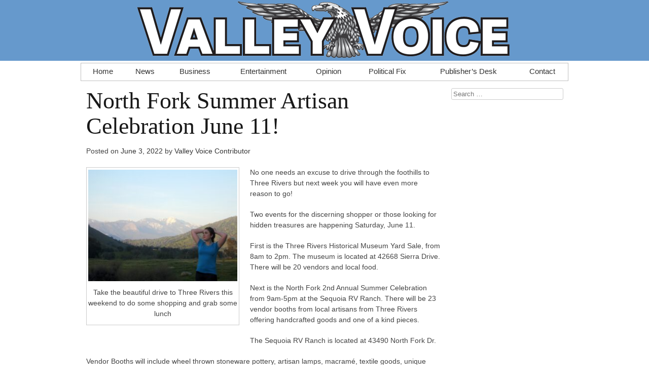

--- FILE ---
content_type: text/html; charset=UTF-8
request_url: https://www.ourvalleyvoice.com/2022/06/03/north-fork-summer-artisan-celebration-june-11/
body_size: 9319
content:
<!DOCTYPE html><html lang="en-US"><head> <!--[if lt IE 9]> <script src="//cdn.jsdelivr.net/html5shiv/3.7.0/html5shiv.js"></script> <![endif]--><meta charset="UTF-8"><meta name="viewport" content="width=device-width, initial-scale=1"><link media="all" href="https://www.ourvalleyvoice.com/wp-content/cache/autoptimize/css/autoptimize_2b1ababf8a46f338679cbbcbcdc95a54.css" rel="stylesheet"><title>North Fork Summer Artisan Celebration June 11! - Valley Voice</title><link rel="profile" href="https://gmpg.org/xfn/11"><link rel="pingback" href="https://www.ourvalleyvoice.com/xmlrpc.php"><meta name='robots' content='index, follow, max-image-preview:large, max-snippet:-1, max-video-preview:-1' /><link rel="canonical" href="https://www.ourvalleyvoice.com/2022/06/03/north-fork-summer-artisan-celebration-june-11/" /><meta property="og:locale" content="en_US" /><meta property="og:type" content="article" /><meta property="og:title" content="North Fork Summer Artisan Celebration June 11!" /><meta property="og:description" content="No one needs an excuse to drive through the foothills to Three Rivers but next week you will have even more reason to go! Two events for the discerning shopper or those looking for hidden treasures are happening Saturday, June 11. First is the Three Rivers Historical Museum Yard Sale, from 8am to 2pm. The museum [&hellip;]" /><meta property="og:url" content="https://www.ourvalleyvoice.com/2022/06/03/north-fork-summer-artisan-celebration-june-11/" /><meta property="og:site_name" content="Valley Voice" /><meta property="article:publisher" content="https://www.facebook.com/ourvalleyvoice" /><meta property="article:published_time" content="2022-06-03T17:42:23+00:00" /><meta property="article:modified_time" content="2022-06-10T00:14:53+00:00" /><meta property="og:image" content="https://www.ourvalleyvoice.com/wp-content/uploads/2022/06/IMG_1880-300x225.jpg" /><meta name="author" content="Valley Voice Contributor" /><meta name="twitter:card" content="summary_large_image" /><meta name="twitter:creator" content="@ourvalleyvoice" /><meta name="twitter:site" content="@ourvalleyvoice" /><meta name="twitter:label1" content="Written by" /><meta name="twitter:data1" content="Valley Voice Contributor" /><meta name="twitter:label2" content="Est. reading time" /><meta name="twitter:data2" content="1 minute" /> <script type="application/ld+json" class="yoast-schema-graph">{"@context":"https://schema.org","@graph":[{"@type":"Article","@id":"https://www.ourvalleyvoice.com/2022/06/03/north-fork-summer-artisan-celebration-june-11/#article","isPartOf":{"@id":"https://www.ourvalleyvoice.com/2022/06/03/north-fork-summer-artisan-celebration-june-11/"},"author":{"name":"Valley Voice Contributor","@id":"https://www.ourvalleyvoice.com/#/schema/person/42794018762f9898ec33d8ea9d09e735"},"headline":"North Fork Summer Artisan Celebration June 11!","datePublished":"2022-06-03T17:42:23+00:00","dateModified":"2022-06-10T00:14:53+00:00","mainEntityOfPage":{"@id":"https://www.ourvalleyvoice.com/2022/06/03/north-fork-summer-artisan-celebration-june-11/"},"wordCount":256,"commentCount":0,"publisher":{"@id":"https://www.ourvalleyvoice.com/#organization"},"image":{"@id":"https://www.ourvalleyvoice.com/2022/06/03/north-fork-summer-artisan-celebration-june-11/#primaryimage"},"thumbnailUrl":"https://www.ourvalleyvoice.com/wp-content/uploads/2022/06/IMG_1880-300x225.jpg","articleSection":["Entertainment"],"inLanguage":"en-US","potentialAction":[{"@type":"CommentAction","name":"Comment","target":["https://www.ourvalleyvoice.com/2022/06/03/north-fork-summer-artisan-celebration-june-11/#respond"]}],"copyrightYear":"2022","copyrightHolder":{"@id":"https://www.ourvalleyvoice.com/#organization"}},{"@type":"WebPage","@id":"https://www.ourvalleyvoice.com/2022/06/03/north-fork-summer-artisan-celebration-june-11/","url":"https://www.ourvalleyvoice.com/2022/06/03/north-fork-summer-artisan-celebration-june-11/","name":"North Fork Summer Artisan Celebration June 11! - Valley Voice","isPartOf":{"@id":"https://www.ourvalleyvoice.com/#website"},"primaryImageOfPage":{"@id":"https://www.ourvalleyvoice.com/2022/06/03/north-fork-summer-artisan-celebration-june-11/#primaryimage"},"image":{"@id":"https://www.ourvalleyvoice.com/2022/06/03/north-fork-summer-artisan-celebration-june-11/#primaryimage"},"thumbnailUrl":"https://www.ourvalleyvoice.com/wp-content/uploads/2022/06/IMG_1880-300x225.jpg","datePublished":"2022-06-03T17:42:23+00:00","dateModified":"2022-06-10T00:14:53+00:00","inLanguage":"en-US","potentialAction":[{"@type":"ReadAction","target":["https://www.ourvalleyvoice.com/2022/06/03/north-fork-summer-artisan-celebration-june-11/"]}]},{"@type":"ImageObject","inLanguage":"en-US","@id":"https://www.ourvalleyvoice.com/2022/06/03/north-fork-summer-artisan-celebration-june-11/#primaryimage","url":"https://www.ourvalleyvoice.com/wp-content/uploads/2022/06/IMG_1880-scaled.jpg","contentUrl":"https://www.ourvalleyvoice.com/wp-content/uploads/2022/06/IMG_1880-scaled.jpg","width":2560,"height":1920},{"@type":"WebSite","@id":"https://www.ourvalleyvoice.com/#website","url":"https://www.ourvalleyvoice.com/","name":"Valley Voice","description":"In-depth, locally-produced coverage of the Central Valley.","publisher":{"@id":"https://www.ourvalleyvoice.com/#organization"},"potentialAction":[{"@type":"SearchAction","target":{"@type":"EntryPoint","urlTemplate":"https://www.ourvalleyvoice.com/?s={search_term_string}"},"query-input":{"@type":"PropertyValueSpecification","valueRequired":true,"valueName":"search_term_string"}}],"inLanguage":"en-US"},{"@type":["Organization","Place"],"@id":"https://www.ourvalleyvoice.com/#organization","name":"Valley Voice","url":"https://www.ourvalleyvoice.com/","logo":{"@id":"https://www.ourvalleyvoice.com/2022/06/03/north-fork-summer-artisan-celebration-june-11/#local-main-organization-logo"},"image":{"@id":"https://www.ourvalleyvoice.com/2022/06/03/north-fork-summer-artisan-celebration-june-11/#local-main-organization-logo"},"sameAs":["https://www.facebook.com/ourvalleyvoice","https://x.com/ourvalleyvoice"],"description":"The Valley Voice is your local newspaper, based in Visalia, California. The Voice covers the cities of Visalia, Tulare and Hanford, California, and news across the communities in Tulare and Kings Counties.","legalName":"The Valley Voice, LLC","foundingDate":"2013-06-01","numberOfEmployees":{"@type":"QuantitativeValue","minValue":"1","maxValue":"10"},"ownershipFundingInfo":"https://www.ourvalleyvoice.com/about/","telephone":[],"openingHoursSpecification":[{"@type":"OpeningHoursSpecification","dayOfWeek":["Monday","Tuesday","Wednesday","Thursday","Friday","Saturday","Sunday"],"opens":"09:00","closes":"17:00"}]},{"@type":"Person","@id":"https://www.ourvalleyvoice.com/#/schema/person/42794018762f9898ec33d8ea9d09e735","name":"Valley Voice Contributor","image":{"@type":"ImageObject","inLanguage":"en-US","@id":"https://www.ourvalleyvoice.com/#/schema/person/image/","url":"https://secure.gravatar.com/avatar/135eefdc060fc7da62ed7c59f3c790900580742cf237da5979567a458429a8fa?s=96&d=mm&r=g","contentUrl":"https://secure.gravatar.com/avatar/135eefdc060fc7da62ed7c59f3c790900580742cf237da5979567a458429a8fa?s=96&d=mm&r=g","caption":"Valley Voice Contributor"},"url":"https://www.ourvalleyvoice.com/author/fearlessrobot/"},{"@type":"ImageObject","inLanguage":"en-US","@id":"https://www.ourvalleyvoice.com/2022/06/03/north-fork-summer-artisan-celebration-june-11/#local-main-organization-logo","url":"https://www.ourvalleyvoice.com/wp-content/uploads/2018/01/vv-google.png","contentUrl":"https://www.ourvalleyvoice.com/wp-content/uploads/2018/01/vv-google.png","width":1000,"height":1000,"caption":"Valley Voice"}]}</script> <link rel='dns-prefetch' href='//www.googletagmanager.com' /><link rel='dns-prefetch' href='//stats.wp.com' /><link rel='dns-prefetch' href='//cdn.jsdelivr.net' /><link rel='dns-prefetch' href='//v0.wordpress.com' /><link rel="alternate" type="application/rss+xml" title="Valley Voice &raquo; Feed" href="https://www.ourvalleyvoice.com/feed/" /><link rel="alternate" type="application/rss+xml" title="Valley Voice &raquo; Comments Feed" href="https://www.ourvalleyvoice.com/comments/feed/" /><link rel="alternate" type="application/rss+xml" title="Valley Voice &raquo; North Fork Summer Artisan Celebration June 11! Comments Feed" href="https://www.ourvalleyvoice.com/2022/06/03/north-fork-summer-artisan-celebration-june-11/feed/" /><link rel="alternate" title="oEmbed (JSON)" type="application/json+oembed" href="https://www.ourvalleyvoice.com/wp-json/oembed/1.0/embed?url=https%3A%2F%2Fwww.ourvalleyvoice.com%2F2022%2F06%2F03%2Fnorth-fork-summer-artisan-celebration-june-11%2F" /><link rel="alternate" title="oEmbed (XML)" type="text/xml+oembed" href="https://www.ourvalleyvoice.com/wp-json/oembed/1.0/embed?url=https%3A%2F%2Fwww.ourvalleyvoice.com%2F2022%2F06%2F03%2Fnorth-fork-summer-artisan-celebration-june-11%2F&#038;format=xml" /><link rel='stylesheet' id='skeleton-css' href='//cdn.jsdelivr.net/g/skeleton@1.2/stylesheets/(base.css+skeleton.css)' type='text/css' media='' />  <script type="text/javascript" src="https://www.googletagmanager.com/gtag/js?id=GT-MBHWNJCF" id="google_gtagjs-js" async></script> <script type="text/javascript" id="google_gtagjs-js-after">window.dataLayer = window.dataLayer || [];function gtag(){dataLayer.push(arguments);}
gtag("set","linker",{"domains":["www.ourvalleyvoice.com"]});
gtag("js", new Date());
gtag("set", "developer_id.dZTNiMT", true);
gtag("config", "GT-MBHWNJCF");
//# sourceURL=google_gtagjs-js-after</script> <script type="text/javascript" id="__ytprefs__-js-extra">var _EPYT_ = {"ajaxurl":"https://www.ourvalleyvoice.com/wp-admin/admin-ajax.php","security":"5daf28b6ae","gallery_scrolloffset":"20","eppathtoscripts":"https://www.ourvalleyvoice.com/wp-content/plugins/youtube-embed-plus/scripts/","eppath":"https://www.ourvalleyvoice.com/wp-content/plugins/youtube-embed-plus/","epresponsiveselector":"[\"iframe.__youtube_prefs_widget__\"]","epdovol":"1","version":"14.2.3.2","evselector":"iframe.__youtube_prefs__[src], iframe[src*=\"youtube.com/embed/\"], iframe[src*=\"youtube-nocookie.com/embed/\"]","ajax_compat":"","maxres_facade":"eager","ytapi_load":"light","pause_others":"","stopMobileBuffer":"1","facade_mode":"1","not_live_on_channel":""};
//# sourceURL=__ytprefs__-js-extra</script> <link rel="https://api.w.org/" href="https://www.ourvalleyvoice.com/wp-json/" /><link rel="alternate" title="JSON" type="application/json" href="https://www.ourvalleyvoice.com/wp-json/wp/v2/posts/39491" /><link rel="EditURI" type="application/rsd+xml" title="RSD" href="https://www.ourvalleyvoice.com/xmlrpc.php?rsd" /><meta name="generator" content="WordPress 6.9" /><link rel='shortlink' href='https://wp.me/p3CWiB-agX' /><meta name="generator" content="Site Kit by Google 1.168.0" />  <script type="application/ld+json">{"@context":"https:\/\/schema.org\/","@type":"NewsArticle","mainEntityOfPage":{"@type":"WebPage","@id":"https:\/\/www.ourvalleyvoice.com\/2022\/06\/03\/north-fork-summer-artisan-celebration-june-11\/"},"url":"https:\/\/www.ourvalleyvoice.com\/2022\/06\/03\/north-fork-summer-artisan-celebration-june-11\/","headline":"North Fork Summer Artisan Celebration June 11!","datePublished":"2022-06-03T10:42:23-07:00","dateModified":"2022-06-09T17:14:53-07:00","publisher":{"@type":"Organization","@id":"https:\/\/www.ourvalleyvoice.com\/#organization","name":"Valley Voice","logo":{"@type":"ImageObject","url":"https:\/\/www.ourvalleyvoice.com\/wp-content\/uploads\/2018\/08\/google-logo-60.png","width":600,"height":60}},"image":{"@type":"ImageObject","url":"https:\/\/www.ourvalleyvoice.com\/wp-content\/uploads\/2022\/06\/IMG_1880-300x225.jpg","width":696,"height":"225"},"articleSection":"Entertainment","description":"Take the beautiful drive to Three Rivers this weekend to do some shopping and grab some lunch No one needs an excuse to drive through the foothills to Three Rivers but next week you will have even more reason to go! Two events for the discerning shopper or those","author":{"@type":"Person","name":"Valley Voice Contributor","url":"https:\/\/www.ourvalleyvoice.com\/author\/fearlessrobot\/","image":{"@type":"ImageObject","url":"https:\/\/secure.gravatar.com\/avatar\/135eefdc060fc7da62ed7c59f3c790900580742cf237da5979567a458429a8fa?s=96&d=mm&r=g","height":96,"width":96}}}</script> <link rel="amphtml" href="https://www.ourvalleyvoice.com/2022/06/03/north-fork-summer-artisan-celebration-june-11/amp/"><link rel="icon" href="https://www.ourvalleyvoice.com/wp-content/uploads/2018/01/cropped-vv-google-32x32.png" sizes="32x32" /><link rel="icon" href="https://www.ourvalleyvoice.com/wp-content/uploads/2018/01/cropped-vv-google-192x192.png" sizes="192x192" /><link rel="apple-touch-icon" href="https://www.ourvalleyvoice.com/wp-content/uploads/2018/01/cropped-vv-google-180x180.png" /><meta name="msapplication-TileImage" content="https://www.ourvalleyvoice.com/wp-content/uploads/2018/01/cropped-vv-google-270x270.png" /> <script src="https://www.ourvalleyvoice.com/wp-content/cache/autoptimize/js/autoptimize_6e2e51f3f7bf904c6b92536204ce620a.js"></script></head><body class="wp-singular post-template-default single single-post postid-39491 single-format-standard wp-theme-voice wp-featherlight-captions group-blog"><div id="page" class="hfeed site"><header id="masthead" class="site-header" role="banner"><div class="site-branding"> <a href="https://www.ourvalleyvoice.com/" title="Valley Voice" rel="home"><noscript><img src="https://www.ourvalleyvoice.com/wp-content/themes/voice/topper.png" alt="Valley Voice" /></noscript><img class="lazyload" src='data:image/svg+xml,%3Csvg%20xmlns=%22http://www.w3.org/2000/svg%22%20viewBox=%220%200%20210%20140%22%3E%3C/svg%3E' data-src="https://www.ourvalleyvoice.com/wp-content/themes/voice/topper.png" alt="Valley Voice" /></a></div><nav id="site-navigation" class="main-navigation container sixteen columns" role="navigation"><h1 class="menu-toggle">Menu</h1> <a class="skip-link screen-reader-text" href="#content">Skip to content</a><div class="menu-pagetop-navigation-container"><ul id="menu-pagetop-navigation" class="menu"><li id="menu-item-7" class="menu-item menu-item-type-custom menu-item-object-custom menu-item-home menu-item-7"><a href="https://www.ourvalleyvoice.com/">Home</a></li><li id="menu-item-10" class="menu-item menu-item-type-taxonomy menu-item-object-category menu-item-10"><a href="https://www.ourvalleyvoice.com/category/news/">News</a></li><li id="menu-item-8" class="menu-item menu-item-type-taxonomy menu-item-object-category menu-item-8"><a href="https://www.ourvalleyvoice.com/category/business/">Business</a></li><li id="menu-item-9" class="menu-item menu-item-type-taxonomy menu-item-object-category current-post-ancestor current-menu-parent current-post-parent menu-item-9"><a href="https://www.ourvalleyvoice.com/category/entertainment/">Entertainment</a></li><li id="menu-item-11" class="menu-item menu-item-type-taxonomy menu-item-object-category menu-item-11"><a href="https://www.ourvalleyvoice.com/category/opinion/">Opinion</a></li><li id="menu-item-3622" class="menu-item menu-item-type-taxonomy menu-item-object-category menu-item-3622"><a href="https://www.ourvalleyvoice.com/category/political-fix/">Political Fix</a></li><li id="menu-item-615" class="menu-item menu-item-type-taxonomy menu-item-object-category menu-item-615"><a href="https://www.ourvalleyvoice.com/category/opinion/publishers-desk/">Publisher&#8217;s Desk</a></li><li id="menu-item-14" class="menu-item menu-item-type-post_type menu-item-object-page menu-item-14"><a href="https://www.ourvalleyvoice.com/contact/">Contact</a></li></ul></div></nav></header><div id="content" class="site-content container sixteen columns"><div class="sixteen columns row" id="banner-ct"><div class="pure-g-r row clearfix" id="banner-top" style="text-align: center"></div></div><div class="sixteen columns row" id="banner-ct2"><div class="pure-g-r row clearfix" id="banner-top2" style="text-align: center"></div></div><div id="primary" class="content-area twelve columns"><main id="main" class="site-main" role="main"><article id="post-39491" class="post-39491 post type-post status-publish format-standard hentry category-entertainment"><header class="entry-header"><h1 class="entry-title">North Fork Summer Artisan Celebration June 11!</h1><div class="entry-meta"> <span class="posted-on">Posted on <a href="https://www.ourvalleyvoice.com/2022/06/03/north-fork-summer-artisan-celebration-june-11/" rel="bookmark"><time class="entry-date published" datetime="2022-06-03T10:42:23-07:00">June 3, 2022</time><time class="updated" datetime="2022-06-09T17:14:53-07:00">June 9, 2022</time></a></span><span class="byline"> by <span class="author vcard"><a class="url fn n" href="https://www.ourvalleyvoice.com/author/fearlessrobot/">Valley Voice Contributor</a></span></span></div></header><div class="entry-content"><figure id="attachment_39596" aria-describedby="caption-attachment-39596" style="width: 300px" class="wp-caption alignleft"><a href="https://www.ourvalleyvoice.com/wp-content/uploads/2022/06/IMG_1880-scaled.jpg"><img fetchpriority="high" decoding="async" class="wp-image-39596 size-medium" src="https://www.ourvalleyvoice.com/wp-content/uploads/2022/06/IMG_1880-300x225.jpg" alt="" width="300" height="225" srcset="https://www.ourvalleyvoice.com/wp-content/uploads/2022/06/IMG_1880-300x225.jpg 300w, https://www.ourvalleyvoice.com/wp-content/uploads/2022/06/IMG_1880-1024x768.jpg 1024w, https://www.ourvalleyvoice.com/wp-content/uploads/2022/06/IMG_1880-768x576.jpg 768w, https://www.ourvalleyvoice.com/wp-content/uploads/2022/06/IMG_1880-1536x1152.jpg 1536w, https://www.ourvalleyvoice.com/wp-content/uploads/2022/06/IMG_1880-2048x1536.jpg 2048w" sizes="(max-width: 300px) 100vw, 300px" /></a><figcaption id="caption-attachment-39596" class="wp-caption-text">Take the beautiful drive to Three Rivers this weekend to do some shopping and grab some lunch</figcaption></figure><p>No one needs an excuse to drive through the foothills to Three Rivers but next week you will have even more reason to go!</p><p>Two events for the discerning shopper or those looking for hidden treasures are happening Saturday, June 11.</p><p>First is the Three Rivers Historical Museum Yard Sale, from 8am to 2pm. The museum is located at 42668 Sierra Drive. There will be 20 vendors and local food.</p><p>Next is the North Fork 2nd Annual Summer Celebration from 9am-5pm at the Sequoia RV Ranch. There will be 23 vendor booths from local artisans from Three Rivers offering handcrafted goods and one of a kind pieces.</p><p>The Sequoia RV Ranch is located at 43490 North Fork Dr.</p><p>Vendor Booths will include wheel thrown stoneware pottery, artisan lamps, macramé, textile goods, unique handcrafted jewelry, scented soaps and candles, paintings, plants, honey from the Bee Hives of one of our locals, and much more.</p><p>And if you get hungry, the craft fair will also be having a food booth from Javi&#8217;s Taco Shack from his store on So. Mooney in Visalia.</p><p>For more information about the yard sale please call (559) 799-1473 or (559) 798-4684</p><p>Watch for the signs for the Sequoia RV Ranch starting along Highway 198 once you have entered Three Rivers. For information about the Three Rivers artisan event at Sequoia RV Ranch or directions please call Joyce at (559) 769-5742.</p><div class="sharedaddy sd-sharing-enabled"><div class="robots-nocontent sd-block sd-social sd-social-official sd-sharing"><h3 class="sd-title">Spread the word:</h3><div class="sd-content"><ul><li class="share-facebook"><div class="fb-share-button" data-href="https://www.ourvalleyvoice.com/2022/06/03/north-fork-summer-artisan-celebration-june-11/" data-layout="button_count"></div></li><li class="share-twitter"><a href="https://twitter.com/share" class="twitter-share-button" data-url="https://www.ourvalleyvoice.com/2022/06/03/north-fork-summer-artisan-celebration-june-11/" data-text="North Fork Summer Artisan Celebration June 11!" data-via="ourvalleyvoice" >Tweet</a></li><li class="share-linkedin"><div class="linkedin_button"><script type="in/share" data-url="https://www.ourvalleyvoice.com/2022/06/03/north-fork-summer-artisan-celebration-june-11/" data-counter="right"></script></div></li><li class="share-print"><a rel="nofollow noopener noreferrer"
 data-shared="sharing-print-39491"
 class="share-print sd-button"
 href="https://www.ourvalleyvoice.com/2022/06/03/north-fork-summer-artisan-celebration-june-11/#print?share=print"
 target="_blank"
 aria-labelledby="sharing-print-39491"
 > <span id="sharing-print-39491" hidden>Click to print (Opens in new window)</span> <span>Print</span> </a></li><li class="share-email"><a rel="nofollow noopener noreferrer" data-shared="sharing-email-39491" class="share-email sd-button" href="/cdn-cgi/l/email-protection#[base64]" target="_blank" aria-labelledby="sharing-email-39491" data-email-share-error-title="Do you have email set up?" data-email-share-error-text="If you&#039;re having problems sharing via email, you might not have email set up for your browser. You may need to create a new email yourself." data-email-share-nonce="9a77b84c63" data-email-share-track-url="https://www.ourvalleyvoice.com/2022/06/03/north-fork-summer-artisan-celebration-june-11/?share=email"> <span id="sharing-email-39491" hidden>Click to email a link to a friend (Opens in new window)</span> <span>Email</span> </a></li><li class="share-end"></li></ul></div></div></div></div><footer class="entry-meta"></footer></article><div id="comments" class="comments-area"><div id="respond" class="comment-respond"><h3 id="reply-title" class="comment-reply-title">Use your voice <small><a rel="nofollow" id="cancel-comment-reply-link" href="/2022/06/03/north-fork-summer-artisan-celebration-june-11/#respond" style="display:none;">Cancel reply</a></small></h3><form action="https://www.ourvalleyvoice.com/wp-comments-post.php" method="post" id="commentform" class="comment-form"><p class="comment-notes"><span id="email-notes">Your email address will not be published.</span> <span class="required-field-message">Required fields are marked <span class="required">*</span></span></p><p class="comment-form-comment"><label for="comment">Comment <span class="required">*</span></label><textarea id="comment" name="comment" cols="45" rows="8" maxlength="65525" required="required"></textarea></p><p class="comment-form-author"><label for="author">Name <span class="required">*</span></label> <input id="author" name="author" type="text" value="" size="30" maxlength="245" autocomplete="name" required="required" /></p><p class="comment-form-email"><label for="email">Email <span class="required">*</span></label> <input id="email" name="email" type="text" value="" size="30" maxlength="100" aria-describedby="email-notes" autocomplete="email" required="required" /></p><p class="comment-form-url"><label for="url">Website</label> <input id="url" name="url" type="text" value="" size="30" maxlength="200" autocomplete="url" /></p><p class="form-submit"><input name="submit" type="submit" id="submit" class="submit" value="Post Comment" /> <input type='hidden' name='comment_post_ID' value='39491' id='comment_post_ID' /> <input type='hidden' name='comment_parent' id='comment_parent' value='0' /></p><p style="display: none;"><input type="hidden" id="akismet_comment_nonce" name="akismet_comment_nonce" value="0f9b6f0e31" /></p><p style="display: none !important;" class="akismet-fields-container" data-prefix="ak_"><label>&#916;<textarea name="ak_hp_textarea" cols="45" rows="8" maxlength="100"></textarea></label><input type="hidden" id="ak_js_1" name="ak_js" value="220"/><script data-cfasync="false" src="/cdn-cgi/scripts/5c5dd728/cloudflare-static/email-decode.min.js"></script><script>document.getElementById( "ak_js_1" ).setAttribute( "value", ( new Date() ).getTime() );</script></p></form></div></div></main></div><div id="secondary" class="widget-area four columns" role="complementary"><aside id="search-2" class="widget widget_search"><form role="search" method="get" class="search-form" action="https://www.ourvalleyvoice.com/"> <label> <span class="screen-reader-text">Search for:</span> <input type="search" class="search-field" placeholder="Search &hellip;" value="" name="s"> </label> <input type="submit" class="search-submit" value="Search"></form></aside><aside id="custom_html-3" class="widget_text widget widget_custom_html"><div class="textwidget custom-html-widget"><div id="advertisement-sidebar"></div> <script>/*var codex = ["<a href='https://www.visalia.city/about/visalias_holiday_decorating_contest/deck_the_home/'><img src='https://www.ourvalleyvoice.com/wp-content/uploads/2025/12/VALLEY-VOICE-DIGITAL-1.jpg' alt='Tis the season to showcase the winners of this year's decorating contest. Whether you're looking for classic charm or over-the-top lights, these winning homes are sure to inspure holiday cheer. Click to explore this year's Deck The Home experience.' /></a>"];
document.getElementById("advertisement-sidebar").innerHTML = codex[Math.floor(Math.random() * codex.length)];*/</script></div></aside><aside id="custom_html-4" class="widget_text widget widget_custom_html"><div class="textwidget custom-html-widget"><iframe src="https://www.facebook.com/plugins/page.php?href=https%3A%2F%2Fwww.facebook.com%2Fourvalleyvoice%2F&tabs&width=220&height=154&small_header=true&adapt_container_width=true&hide_cover=false&show_facepile=true" width="220" height="154" style="border:none;overflow:hidden" scrolling="no" frameborder="0" allowtransparency="true"></iframe></div></aside></div></div><footer id="colophon" class="site-footer container sixteen columns" role="contentinfo"><div class="site-info"><p>© 1979-2026 Valley Voice, all rights reserved. <a href="https://www.ourvalleyvoice.com/about/">To learn more about the Voice, click here.</a> <a href="https://www.ourvalleyvoice.com/wp-admin/">Staff, login here.</a></p></div></footer></div> <script>document.getElementById('banner-ct').style.display = 'none';
/*document.getElementById("banner-top").innerHTML = "<a href='https://www.facebook.com/BrettTaylor4Visalia/'><img src='https://www.ourvalleyvoice.com/wp-content/uploads/2024/09/Banner-940x100-1.png'></a>";*/
document.getElementById('banner-ct2').style.display = 'none';

/*
 * document.getElementById("banner-top").innerHTML = "<a href='https://www.visaliachamber.org/impact'><img src='https://www.ourvalleyvoice.com/wp-content/uploads/2024/02/Valley-Voice-IMPACT-940-x-100-px.png'></a>"
 * document.getElementById("banner-top2").innerHTML = "<a href='https://www.ladwp.com/ElectricSafety'><img src='https://www.ourvalleyvoice.com/wp-content/uploads/2023/11/2023_ads_Valley-Voice-digital-scaled.jpg'/></a>"; */</script> <script type="speculationrules">{"prefetch":[{"source":"document","where":{"and":[{"href_matches":"/*"},{"not":{"href_matches":["/wp-*.php","/wp-admin/*","/wp-content/uploads/*","/wp-content/*","/wp-content/plugins/*","/wp-content/themes/voice/*","/*\\?(.+)"]}},{"not":{"selector_matches":"a[rel~=\"nofollow\"]"}},{"not":{"selector_matches":".no-prefetch, .no-prefetch a"}}]},"eagerness":"conservative"}]}</script> <noscript><style>.lazyload{display:none;}</style></noscript><script data-noptimize="1">window.lazySizesConfig=window.lazySizesConfig||{};window.lazySizesConfig.loadMode=1;</script><script async data-noptimize="1" src='https://www.ourvalleyvoice.com/wp-content/plugins/autoptimize/classes/external/js/lazysizes.min.js'></script> <script type="text/javascript">window.WPCOM_sharing_counts = {"https://www.ourvalleyvoice.com/2022/06/03/north-fork-summer-artisan-celebration-june-11/":39491};</script> <div id="fb-root"></div> <script>(function(d, s, id) { var js, fjs = d.getElementsByTagName(s)[0]; if (d.getElementById(id)) return; js = d.createElement(s); js.id = id; js.src = 'https://connect.facebook.net/en_US/sdk.js#xfbml=1&amp;appId=249643311490&version=v2.3'; fjs.parentNode.insertBefore(js, fjs); }(document, 'script', 'facebook-jssdk'));</script> <script>document.body.addEventListener( 'is.post-load', function() {
				if ( 'undefined' !== typeof FB ) {
					FB.XFBML.parse();
				}
			} );</script> <script>!function(d,s,id){var js,fjs=d.getElementsByTagName(s)[0],p=/^http:/.test(d.location)?'http':'https';if(!d.getElementById(id)){js=d.createElement(s);js.id=id;js.src=p+'://platform.twitter.com/widgets.js';fjs.parentNode.insertBefore(js,fjs);}}(document, 'script', 'twitter-wjs');</script> <script type="text/javascript">( function () {
					var currentScript = document.currentScript;

					// Helper function to load an external script.
					function loadScript( url, cb ) {
						var script = document.createElement( 'script' );
						var prev = currentScript || document.getElementsByTagName( 'script' )[ 0 ];
						script.setAttribute( 'async', true );
						script.setAttribute( 'src', url );
						prev.parentNode.insertBefore( script, prev );
						script.addEventListener( 'load', cb );
					}

					function init() {
						loadScript( 'https://platform.linkedin.com/in.js?async=true', function () {
							if ( typeof IN !== 'undefined' ) {
								IN.init();
							}
						} );
					}

					if ( document.readyState === 'loading' ) {
						document.addEventListener( 'DOMContentLoaded', init );
					} else {
						init();
					}

					document.body.addEventListener( 'is.post-load', function() {
						if ( typeof IN !== 'undefined' ) {
							IN.parse();
						}
					} );
				} )();</script> <script type="text/javascript" src="https://www.ourvalleyvoice.com/wp-content/plugins/wp-featherlight/js/wpFeatherlight.pkgd.min.js" id="wp-featherlight-js"></script> <script type="text/javascript" id="jetpack-stats-js-before">_stq = window._stq || [];
_stq.push([ "view", {"v":"ext","blog":"53609577","post":"39491","tz":"-8","srv":"www.ourvalleyvoice.com","j":"1:15.4"} ]);
_stq.push([ "clickTrackerInit", "53609577", "39491" ]);
//# sourceURL=jetpack-stats-js-before</script> <script type="text/javascript" src="https://stats.wp.com/e-202604.js" id="jetpack-stats-js" defer="defer" data-wp-strategy="defer"></script> <script type="text/javascript" id="sharing-js-js-extra">var sharing_js_options = {"lang":"en","counts":"1","is_stats_active":"1"};
//# sourceURL=sharing-js-js-extra</script> <script type="text/javascript" id="sharing-js-js-after">var windowOpen;
			( function () {
				function matches( el, sel ) {
					return !! (
						el.matches && el.matches( sel ) ||
						el.msMatchesSelector && el.msMatchesSelector( sel )
					);
				}

				document.body.addEventListener( 'click', function ( event ) {
					if ( ! event.target ) {
						return;
					}

					var el;
					if ( matches( event.target, 'a.share-facebook' ) ) {
						el = event.target;
					} else if ( event.target.parentNode && matches( event.target.parentNode, 'a.share-facebook' ) ) {
						el = event.target.parentNode;
					}

					if ( el ) {
						event.preventDefault();

						// If there's another sharing window open, close it.
						if ( typeof windowOpen !== 'undefined' ) {
							windowOpen.close();
						}
						windowOpen = window.open( el.getAttribute( 'href' ), 'wpcomfacebook', 'menubar=1,resizable=1,width=600,height=400' );
						return false;
					}
				} );
			} )();
//# sourceURL=sharing-js-js-after</script>  <script type="text/javascript">var sc_project=11085410; 
var sc_invisible=1; 
var sc_security="96628e79"; 
var scJsHost = (("https:" == document.location.protocol) ?
"https://secure." : "http://www.");
document.write("<sc"+"ript type='text/javascript' src='" +
scJsHost+
"statcounter.com/counter/counter.js'></"+"script>");</script> <noscript><div class="statcounter"><img class="statcounter" src="//c.statcounter.com/11085410/0/96628e79/1/" alt="shopify visitor statistics"></div></noscript><script defer src="https://static.cloudflareinsights.com/beacon.min.js/vcd15cbe7772f49c399c6a5babf22c1241717689176015" integrity="sha512-ZpsOmlRQV6y907TI0dKBHq9Md29nnaEIPlkf84rnaERnq6zvWvPUqr2ft8M1aS28oN72PdrCzSjY4U6VaAw1EQ==" data-cf-beacon='{"version":"2024.11.0","token":"8711f1097c4149a4b7f8d748517d04f0","r":1,"server_timing":{"name":{"cfCacheStatus":true,"cfEdge":true,"cfExtPri":true,"cfL4":true,"cfOrigin":true,"cfSpeedBrain":true},"location_startswith":null}}' crossorigin="anonymous"></script>
</body></html>